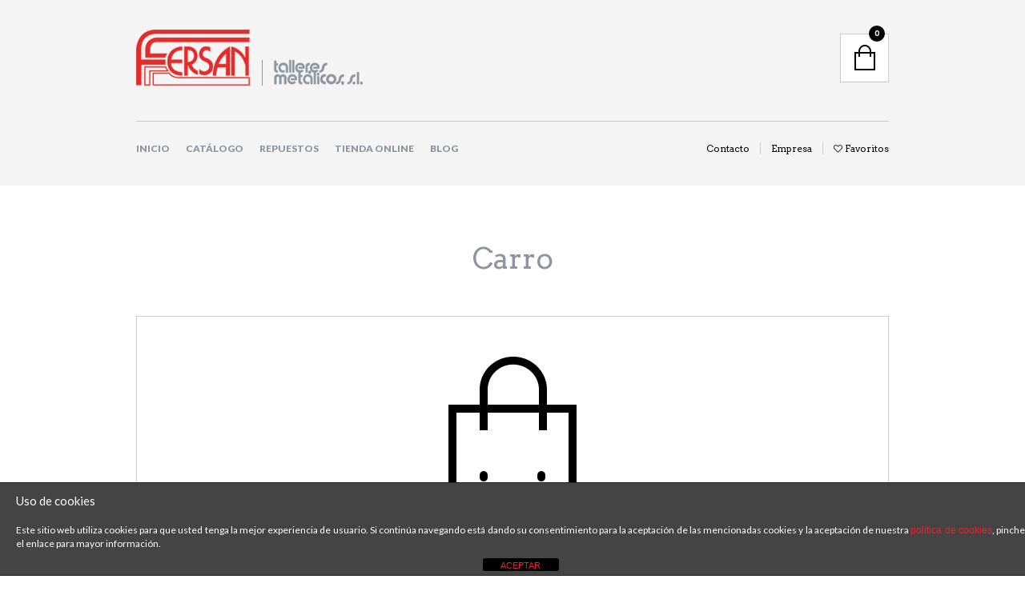

--- FILE ---
content_type: text/css
request_url: https://www.ventanasfersan.com/wp-content/themes/theretailer/style_idp.css?ver=1.0
body_size: 3255
content:

.entry-content p,p,.page-id-450 .entry-content .wpb_row p,.page-id-449 .entry-content .wpb_row p,.page-id-448 .entry-content .wpb_row p,.page-id-447 .entry-content .wpb_row p,.page-id-1104 .entry-content .wpb_row p,.page-id-1102 .entry-content .wpb_row p,.page-id-1125 .entry-content .wpb_row p{color:#000;}
 

.toApright,.gbtr_footer_widget_credit_cards{display:none !important;}
.grid_12 .gbtr_footer_widget_copyrights{width:100%;text-align:center;    font-family: 'Arvo', Arial, Helvetica, sans-serif !important;}
.gbtr_footer_widget_copyrights a{font-weight:bold;color:#fff !important;}
.gbtr_first_menu{width:50%;float:left;clear:none !important;}
.gbtr_second_menu{width:50%;float:right;clear:none !important;text-align:right !important;}
.shopping_bag_mobile_style .gb_cart_contents_count,.from_the_blog_date{background:#000 !important;}

.main-navigation.first-navigation ul li a{color:#8c96a0 !important;font-weight:900;}
.main-navigation.secondary-navigation > ul > li > a{color:#000 !important;}
.main-navigation ul li a:hover{color:#e22730 !important;}



body,.page_full_width{background:#f4f4f4;}

.b1{color:#fff !important;font-size:16px !important;font-family: 'Lato', Arial, Helvetica, sans-serif !important;}
.b2{color:#000 !important;font-size:12px !important;padding-bottom:5px !important;font-family: 'Lato', Arial, Helvetica, sans-serif !important;}
.b3{border:1px solid #fff;color:#fff;padding:5px 20px;font-family: 'Lato', Arial, Helvetica, sans-serif !important;}
.b4{color:#fff !important;font-size:36px !important;font-family: 'Arvo', Arial, Helvetica, sans-serif !important;font-weight:bold;padding-bottom:0px !important;}
.b5{color:#fff !important;font-size:24px !important;font-family: 'Arvo', Arial, Helvetica, sans-serif !important;font-weight:normal;}
.b6{color:#fff !important;font-size:12px !important;padding-bottom:5px !important;font-weight:bold;font-family: 'Lato', Arial, Helvetica, sans-serif !important;padding-top:30px;}
.b7{color:#fff !important;font-size:21px !important;font-family: 'Arvo', Arial, Helvetica, sans-serif !important;}
.woocommerce-MyAccount-navigation-link--downloads{display:none;}

.b8{color:#fff !important;font-size:15px !important;font-family: 'Lato', Arial, Helvetica, sans-serif !important;padding-top:30px;}
.b9{color:#000 !important;font-size:13px !important;font-family: 'Arvo', Arial, Helvetica, sans-serif !important;padding-bottom:0px !important;}
.b10{color:#fff !important;font-size:13px !important;font-family: 'Arvo', Arial, Helvetica, sans-serif !important;padding-bottom:0px !important;}

.tlf{font-weight:bold !important;padding-left:20px;background:url('images/icotlf.png') no-repeat center left;}
.mail{padding-left:20px;margin-left:20px;background:url('images/icomail.png') no-repeat center left;}
.mail a{color:#fff !important;}

.negro{color:#000 !important;}

.banner1{text-align:center;}
.banner1 p{padding-bottom:0px;}
.bannercaja{margin:0 auto;border:1px solid #fff;font-size:12px;min-height:138px;height:138px;}
.banner1 .bannercaja .b1{padding-top:30px;}
.banner1 .bannercaja .b6{padding-top:25px;}

.banner1a .bannercaja .b1{padding-top:16px;}
.banner1a .bannercaja .b6{padding-top:0px;}

.banner1b .bannercaja .b6{padding-top:35px;}


.owl-carousel .product_item .price,.product_item .price,.price span{color:#8c96a0 !important;}
.bannercaja2{margin:0 auto;border:1px solid #fff;font-size:12px;min-height:138px;height:138px;}
.banner1 .bannercaja2 .b8{padding-top:40px;}
.banner1 .bannercaja3 .b8{padding-top:20px;}

.gbtr_featured_section_title,.entry-content .wpb_row h3{color:#8c96a0 !important;}

.gbtr_product_sliders_header::after, .gbtr_items_sliders_header::after,.gbtr_product_sliders_title::after, .gbtr_items_sliders_title::after {color:#8c96a0 !important;border-color:#8c96a0 !important;}

.from_the_blog_comments{color:#e22730 !important;}

.bottom_wrapper{padding:20px 0px 20px 0px;border:none !important;}

.c1,.current-menu-item a,.main-navigation.secondary-navigation > ul > li.current-menu-item > a{color:#e22730 !important;}
#wpcf7-f409-p410-o1  .wpcf7-form input[type="text"],#wpcf7-f409-p410-o1  .wpcf7-form input[type="email"], #wpcf7-f409-p410-o1 .wpcf7-form input[type="url"],#wpcf7-f409-p410-o1 .wpcf7-form input[type="tel"], #wpcf7-f409-p410-o1  .wpcf7-form textarea{width:434px !important;}

.wpcf7-form input, .wpcf7-form textarea{border:1px solid #000 !important;}

.wpcf7-form select{font-family: 'Arvo', Arial, Helvetica, sans-serif !important;color:#8c96a0;font-size:16px;font-weight:bold;background:#fff;width:94% !important;line-height:50px !important;height:32px !important;}



.page-id-449 .vc_col-sm-12,.page-id-449  .vc_col-sm-4,.page-id-449 .vc_col-sm-8,.page-id-449  .vc_col-sm-6{padding:0px;margin-top:10px;}
.page-id-449 input{max-width:85% !important;}

.provincia input{max-width:91% !important;}

.descripcion textarea{max-width:96% !important;margin-bottom:30px !important;}

form input[type="submit"]{float:right;}
.negrita{font-weight:bold;}

.vc_custom_1480544376639 .title_subtitle{margin-bottom:0px;}

.e1{font-size:36px !important;font-family: 'Arvo', Arial, Helvetica, sans-serif !important;padding-bottom:0px !important;text-align:center;color:#fff !important;}
.e2{font-size:13px !important;font-family: 'Lato', Arial, Helvetica, sans-serif !important;text-align:center;color:#fff !important;}
.gbtr_footer_widget_copyrights{font-family: 'Arvo', Arial, Helvetica, sans-serif !important;font-size:12px;letter-spacing:1px;}
.t1{color:#8c96a0 !important;}
.t2{font-size:17px;color:#000;text-align:center;padding-top:43px;}

#nav_menu-2 li{display:inline-block;border:none !important;line-height:45px;text-transform:uppercase;color:#8c96a0 !important;font-family: 'Lato', Arial, Helvetica, sans-serif !important;margin-right:60px;}
#nav_menu-2 li a{border:none !important;color:#8c96a0 !important;font-family: 'Lato', Arial, Helvetica, sans-serif !important;font-size:11px !important;letter-spacing:1px;}
#nav_menu-2 li:last-child{margin-right:0px;} 

.gbtr_dark_footer_wrappera .container_12{border-top:1px solid #8c96a0 !important;padding-top:35px;}
.gbtr_dark_footer_wrappera i{color:#8c96a0 !important;line-height:54px;margin-right:30px;font-size:11px;}
.gbtr_dark_footer_wrappera .fa-google-plus{margin-right:0px;}

.product_item img{border:1px solid #8c96a0;}
.fb-like{margin-top:10px;}

.widget ul li a,em.items_found, .woocommerce-result-count,.woocommerce-checkout h1.entry-title,.page-id-72 h1.entry-title{color:#8c96a0;}
.widget ul li{border-bottom:1px dashed #8c96a0 !important;}
.widget ul li ul li:first-child{border-top:1px dashed #8c96a0 !important;}
.shop_with_sidebar .hr.shop_separator{border-bottom:2px solid #8c96a0 !important;}



.woocommerce .vc_custom_1480522845565, .blog .vc_custom_1480522845565,.woocommerce-account .vc_custom_1480522845565,.woocommerce-page .vc_custom_1480522845565{margin-top:-100px !important}
.page-id-493 .vc_custom_1480522845565{margin-top:0px !important}

.vc_custom_1480522845565 {
    background-color: #ffffff !important;
}

.vc_custom_1480522828608 {
    margin-top: 45px !important;
    margin-bottom: 45px !important;
}
.vc_custom_1480591058473 {
    padding-top: 24px !important;
    padding-right: 24px !important;
    padding-bottom: 24px !important;
    padding-left: 24px !important;
    background-image: url(https://www.ventanasfersan.com/wp-content/uploads/2015/09/banner5home.png?id=397) !important;
    background-position: 0 0 !important;
    background-repeat: no-repeat !important;
}

.vc_custom_1480522623489 {
    padding-top: 24px !important;
    padding-right: 24px !important;
    padding-bottom: 24px !important;
    padding-left: 24px !important;
    background-image: url(https://www.ventanasfersan.com/wp-content/uploads/2015/09/banner6home.png?id=398) !important;
    background-position: 0 0 !important;
    background-repeat: no-repeat !important;
}

.gbtr_aside_column{margin:0px 30px 0px 0px;border:none;padding:0px 50px 0px 0px}
.entry-title.gbtr_post_title_listing a,.entry-meta a,.comment-reply-link{color:#8c96a0 !important;}
.entry-meta a,.entry-meta,footer.entry-meta .comments-link a,.trigger-share-list,#nav-below .nav-previous-single a,#nav-below .nav-next-single a,.comment-meta a{color:#8c96a0 !important;font-weight:bold;}
#nav-below.post-navigation{border-top:2px solid #8c96a0;border-bottom:2px solid #8c96a0;}
#respond h3,.comments-title{color:#8c96a0 !important;font-weight:normal;font-size:36px;border-bottom:2px solid #8c96a0;}
.commentmetadata{font-size:12px !important;}

.lb{font-family: 'Lato', Arial, Helvetica, sans-serif !important;font-weight:bold;}
.centrado{text-align:center !important;color:#fff !important;}

.ico1{background:url('images/icono_1.png') no-repeat center top;padding-top:74px;transition:ease-in !important;transition-duration:0.5s;}
.ico2{background:url('images/icono_2.png') no-repeat center top;padding-top:74px;transition:ease-in;transition-duration:0.5s;}
.ico3{background:url('images/icono_3.png') no-repeat center top;padding-top:74px;transition:ease-in;transition-duration:0.5s;}
.ico4{background:url('images/icono_4.png') no-repeat center top;padding-top:74px;transition:ease-in;transition-duration:0.5s;}
.ico1:hover{background:url('images/icono_1_gris.png') no-repeat center top;padding-top:74px;}
.ico2:hover{background:url('images/icono_2_gris.png') no-repeat center top;padding-top:74px;}
.ico3:hover{background:url('images/icono_3_gris.png') no-repeat center top;padding-top:74px;}
.ico4:hover{background:url('images/icono_4_gris.png') no-repeat center top;padding-top:74px;}


.lb{font-family: 'Lato', Arial, Helvetica, sans-serif !important;}
.ar{font-family: 'Arvo', Arial, Helvetica, sans-serif !important;}
.negro p{color:#000 !important;}

.negro  .ico1{background:url('images/icono_1_gris.png') no-repeat center top;padding-top:74px;transition:ease-in !important;transition-duration:1s;}
.negro  .ico2{background:url('images/icono_2_gris.png') no-repeat center top;padding-top:74px;transition:ease-in;transition-duration:0.5s;}
.negro .ico3{background:url('images/icono_3_gris.png') no-repeat center top;padding-top:74px;transition:ease-in;transition-duration:0.5s;}
.negro .ico4{background:url('images/icono_4_gris.png') no-repeat center top;padding-top:74px;transition:ease-in;transition-duration:0.5s;}
.negro .ico1:hover{background:url('images/icono_1.png') no-repeat center top;padding-top:74px;}
.negro .ico2:hover{background:url('images/icono_2.png') no-repeat center top;padding-top:74px;}
.negro .ico3:hover{background:url('images/icono_3.png') no-repeat center top;padding-top:74px;}
.negro .ico4:hover{background:url('images/icono_4.png') no-repeat center top;padding-top:74px;}


.fs14{font-size:14px !important;}
.fs17{font-size:17px !important;}
.tc1{color:#000 !important;font-family: 'Lato', Arial, Helvetica, sans-serif !important;font-weight:bold;border-bottom:2px solid #8c96a0;text-transform:uppercase;padding-bottom:5px !important;margin-bottom:10px;}
.tctop{margin-top:30px;}

.menucatalogo ul,.menucatalogo .tc1{max-width:218px;}
.menucatalogo ul{margin:none;padding:0px !important;}
.menucatalogo ul li{list-style:none;display:block;border-bottom:1px dashed #8c96a0;padding:5px 0px;margin:none;font-size:13px !important;}
.menucatalogo ul li:last-child{border:none;}
.menucatalogo ul li a{color:#8c96a0;transition:ease;transition-duration:0.4s;}
.menucatalogo ul li a:hover{color:#e22730;}
.vc_custom_1481303072479 .negrita{color:#000 !important;}
.vc_custom_1481303072479 .wpb_wrapper p{color:#000 !important;font-size:13px;}

.archive .category_header h1.page-title, .category_header h1.page-title,.woocommerce-cart h1.entry-title,.woocommerce-account h1.entry-title, .woocommerce-wishlist h1.entry-title,.page-id-72 h1.entry-title{font-size:36px !important;}

.woocommerce-cart h1.entry-title,.entry-meta i,.woocommerce-account h1.entry-title, .woocommerce-wishlist h1.entry-title{color:#8c96a0}


.enlacescatalogo a{display:block;min-height:75px;border-bottom:1px solid #8c96a0;padding-right:230px;background:url('images/catalogodescargar.png') no-repeat top right;font-size:16px;margin-bottom:62px !important;color:#000;padding-bottom:20px;}
.menucatalogo .selected a,.current-cat a{color:#e22730 !important;}
.tiendaframe > .vc_column_container > .vc_column-inner{padding:0 !important;}
.widget h4.widget-title{border-bottom:2px solid  #8c96a0;}

.page-id-410 .entry-content .wpb_row h3{letter-spacing:normal !important;}

.banner1{background-size:cover !important;
	background-repeat:no-repeat !important;
	background-position:center !important;
	
	-webkit-transition: all 1s ease !important;
	-moz-transition: all 1s ease !important;
	transition: all 1s ease !important;}
.banner1:hover{-webkit-transition: all 1s ease !important;
	-moz-transition: all 1s ease !important;
	transition: all 1s ease !important;transform: scale(1.05);
	-moz-transform: scale(1.05);
	-webkit-transform: scale(1.05);}
	
	.tags-meta a{color:#8c96a0;}
.gbtr_product_sliders_header,
.gbtr_items_sliders_header,.product_item .price,.product_item .price span,.product_item h3 a
{border:none;letter-spacing:1px;}
.entry-content .wpb_row h3{letter-spacing:1px !important;}
.from_the_blog_comments a{color:#e22730 !important;}


.page-id-423 .entry-content .wpb_row h3{letter-spacing:normal !important;}

.menucatalogo .tc1{font-size:12px !important;}
.page-id-410 .entry-content .wpb_row h3{font-weight:bold;}
.page-id-410 .wpb_wrapper .wpcf7-form label,.page-id-410 .entry-content p,.page-id-410 .entry-content .wpb_row p{color:#000;}

.shortcode_icon_box.icon_position_left .icon_wrapper{padding-top:0px;}


.cdp-cookies-alerta.cdp-cookies-tema-gris .cdp-cookies-texto p,.cdp-cookies-alerta.cdp-cookies-tema-gris .cdp-cookies-texto h4{
	padding:10px;	
	color:#fff;
	font-family: 'Lato', Arial, Helvetica, sans-serif !important;
	line-height:17px !important;
}
.cdp-cookies-alerta.cdp-cookies-tema-gris .cdp-cookies-texto p{font-size:12px !important;text-align:justify !important;}

.cdp-cookies-alerta.cdp-cookies-tema-gris .cdp-cookies-texto a, .cdp-cookies-alerta.cdp-cookies-tema-gris .cdp-cookies-texto a:active, .cdp-cookies-alerta.cdp-cookies-tema-gris .cdp-cookies-texto a:visited{color:#e22730 !important}



.cdp-cookies-alerta.cdp-cookies-tema-gris .cdp-cookies-texto a:hover, .cdp-cookies-alerta.cdp-cookies-tema-gris .cdp-cookies-texto a:active, .cdp-cookies-alerta.cdp-cookies-tema-gris .cdp-cookies-texto a:visited{color:#e22730 !important}
.cdp-cookies-boton-cerrar{text-shadow:none !important;color:#fff !important;}

.cdp-cookies-alerta.cdp-cookies-tema-gris{
	background:#000;
	width:400px;
	float:right !important; 
	right:20px;	
	margin-bottom:20px;
		
}

.tp2{font-family: 'Lato', Arial, Helvetica, sans-serif !important;font-weight:bold;margin-top:30px;border-bottom:1px solid #8c96a0;margin-bottom:25px !important;padding-bottom:10px !important;} 

.rojo{color:#e22730 !important;}

@media only screen 
and (min-device-width : 768px) 
and (max-device-width : 1024px) 
and (orientation : portrait) { /* STYLES GO HERE */ 

	.home .b7{font-size:16px !important;}
	.home .b3{font-size:11px !important;padding:0 10px !important;}
	.banner1b .bannercaja .b6{padding-top:25px;}
	.menu-pie-container li{width:100%;text-align:center;}

}


@media only screen and (max-width: 767px) {
	
	#advanced_iframe{height:9200px;}

.wpb_wrapper .vc_custom_1480521274059,.wpb_wrapper .vc_custom_1480591058473{margin-bottom:30px !important;}	
.wpb_wrapper .vc_custom_1480519123795{margin-top:20px !important;}
.vc_custom_1401702712051 .wpb_single_image{text-align:center !important;}
.enlacescatalogo a{display:block;min-height:75px;border-bottom:1px solid #8c96a0;padding-right:0px;background:url('images/catalogodescargar.png') no-repeat left 90%;font-size:16px;margin-bottom:62px !important;color:#000;padding-bottom:60px;}
#nav_menu-2 li{width:100%;text-align:center;}
#nav_menu-2 li a{text-align:center;}
#text-2 .textwidget{text-align:center !important;}
.gbtr_dark_footer_wrappera .grid_2{text-align:center;}

.page-id-449 .vc_col-sm-12,.page-id-449  .vc_col-sm-4,.page-id-449 .vc_col-sm-8,.page-id-449  .vc_col-sm-6{padding:0px;margin-top:10px;}
.page-id-449 input,.descripcion textarea,.provincia input{max-width:90% !important;}
.page-id-449 .wpcf7-submit{width:100% !important;}
.page-id-449 form input[type="submit"]{float:left !important;max-width:95% !important;margin-bottom:20px !important;}


	
}
